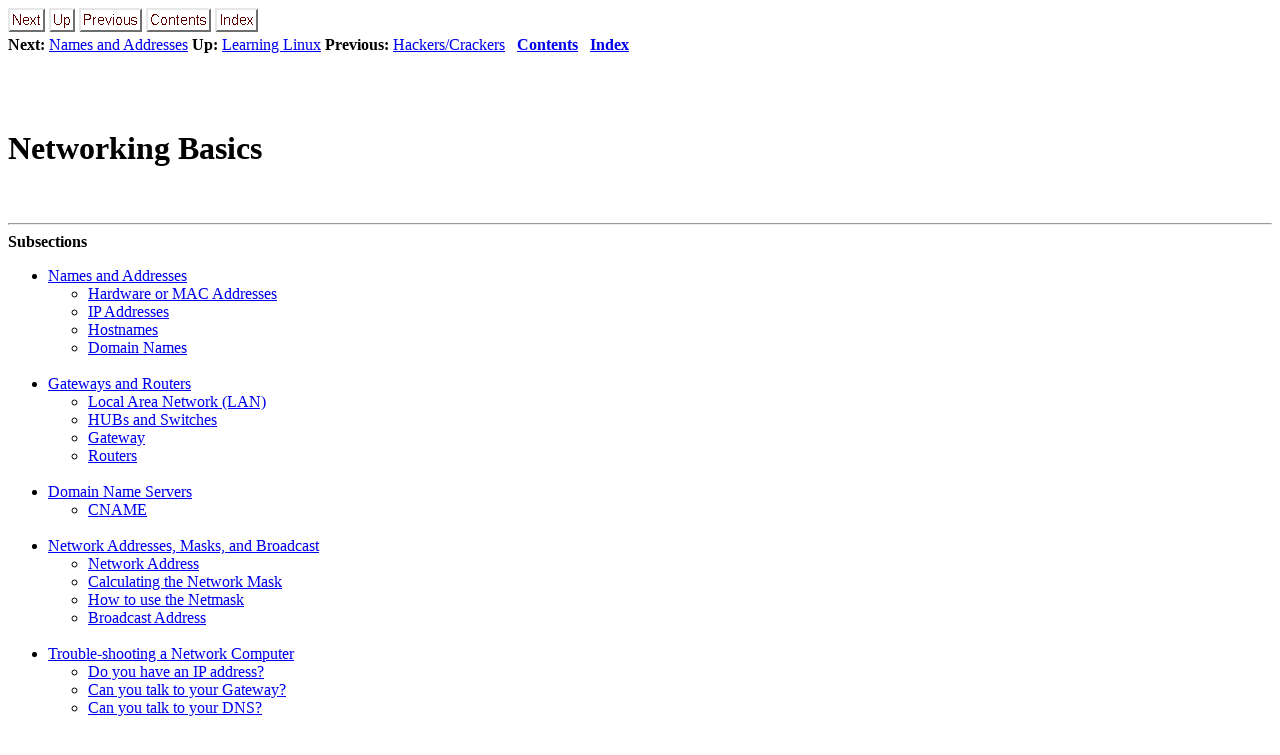

--- FILE ---
content_type: text/html; charset=UTF-8
request_url: https://linuxguide.josephcolton.com/1/book/node32.html
body_size: 4203
content:
<!DOCTYPE HTML PUBLIC "-//W3C//DTD HTML 3.2 Final//EN">

<!--Converted with jLaTeX2HTML 2002 (1.62) JA patch-1.4
patched version by:  Kenshi Muto, Debian Project.
LaTeX2HTML 2002 (1.62),
original version by:  Nikos Drakos, CBLU, University of Leeds
* revised and updated by:  Marcus Hennecke, Ross Moore, Herb Swan
* with significant contributions from:
  Jens Lippmann, Marek Rouchal, Martin Wilck and others -->
<HTML>
<HEAD>
<TITLE>Networking Basics</TITLE>
<META NAME="description" CONTENT="Networking Basics">
<META NAME="keywords" CONTENT="book">
<META NAME="resource-type" CONTENT="document">
<META NAME="distribution" CONTENT="global">

<META HTTP-EQUIV="Content-Type" CONTENT="text/html; charset=iso-8859-1">
<META NAME="Generator" CONTENT="jLaTeX2HTML v2002 JA patch-1.4">
<META HTTP-EQUIV="Content-Style-Type" CONTENT="text/css">

<LINK REL="STYLESHEET" HREF="book.css">

<LINK REL="next" HREF="node55.html">
<LINK REL="previous" HREF="node8.html">
<LINK REL="up" HREF="node7.html">
<LINK REL="next" HREF="node33.html">
</HEAD>

<BODY >
<!--Navigation Panel-->
<A NAME="tex2html1040"
  HREF="node33.html">
<IMG WIDTH="37" HEIGHT="24" ALIGN="BOTTOM" BORDER="0" ALT="next"
 SRC="icons/next.png"></A> 
<A NAME="tex2html1034"
  HREF="node7.html">
<IMG WIDTH="26" HEIGHT="24" ALIGN="BOTTOM" BORDER="0" ALT="up"
 SRC="icons/up.png"></A> 
<A NAME="tex2html1028"
  HREF="node31.html">
<IMG WIDTH="63" HEIGHT="24" ALIGN="BOTTOM" BORDER="0" ALT="previous"
 SRC="icons/prev.png"></A> 
<A NAME="tex2html1036"
  HREF="node6.html">
<IMG WIDTH="65" HEIGHT="24" ALIGN="BOTTOM" BORDER="0" ALT="contents"
 SRC="icons/contents.png"></A> 
<A NAME="tex2html1038"
  HREF="node214.html">
<IMG WIDTH="43" HEIGHT="24" ALIGN="BOTTOM" BORDER="0" ALT="index"
 SRC="icons/index.png"></A> 
<BR>
<B> Next:</B> <A NAME="tex2html1041"
  HREF="node33.html">Names and Addresses</A>
<B> Up:</B> <A NAME="tex2html1035"
  HREF="node7.html">Learning Linux</A>
<B> Previous:</B> <A NAME="tex2html1029"
  HREF="node31.html">Hackers/Crackers</A>
 &nbsp <B>  <A NAME="tex2html1037"
  HREF="node6.html">Contents</A></B> 
 &nbsp <B>  <A NAME="tex2html1039"
  HREF="node214.html">Index</A></B> 
<BR>
<BR>
<!--End of Navigation Panel-->

<H1><A NAME="SECTION02200000000000000000"></A><A NAME="chapter:network"></A>
<BR>
Networking Basics
</H1>

<P>
<BR><HR>
<!--Table of Child-Links-->
<A NAME="CHILD_LINKS"><STRONG>Subsections</STRONG></A>

<UL>
<LI><A NAME="tex2html1042"
  HREF="node33.html">Names and Addresses</A>
<UL>
<LI><A NAME="tex2html1043"
  HREF="node34.html">Hardware or MAC Addresses</A>
<LI><A NAME="tex2html1044"
  HREF="node35.html">IP Addresses</A>
<LI><A NAME="tex2html1045"
  HREF="node36.html">Hostnames</A>
<LI><A NAME="tex2html1046"
  HREF="node37.html">Domain Names</A>
</UL>
<BR>
<LI><A NAME="tex2html1047"
  HREF="node38.html">Gateways and Routers</A>
<UL>
<LI><A NAME="tex2html1048"
  HREF="node39.html">Local Area Network (LAN)</A>
<LI><A NAME="tex2html1049"
  HREF="node40.html">HUBs and Switches</A>
<LI><A NAME="tex2html1050"
  HREF="node41.html">Gateway</A>
<LI><A NAME="tex2html1051"
  HREF="node42.html">Routers</A>
</UL>
<BR>
<LI><A NAME="tex2html1052"
  HREF="node43.html">Domain Name Servers</A>
<UL>
<LI><A NAME="tex2html1053"
  HREF="node44.html">CNAME</A>
</UL>
<BR>
<LI><A NAME="tex2html1054"
  HREF="node45.html">Network Addresses, Masks, and Broadcast</A>
<UL>
<LI><A NAME="tex2html1055"
  HREF="node46.html">Network Address</A>
<LI><A NAME="tex2html1056"
  HREF="node47.html">Calculating the Network Mask</A>
<LI><A NAME="tex2html1057"
  HREF="node48.html">How to use the Netmask</A>
<LI><A NAME="tex2html1058"
  HREF="node49.html">Broadcast Address</A>
</UL>
<BR>
<LI><A NAME="tex2html1059"
  HREF="node50.html">Trouble-shooting a Network Computer</A>
<UL>
<LI><A NAME="tex2html1060"
  HREF="node51.html">Do you have an IP address?</A>
<LI><A NAME="tex2html1061"
  HREF="node52.html">Can you talk to your Gateway?</A>
<LI><A NAME="tex2html1062"
  HREF="node53.html">Can you talk to your DNS?</A>
<LI><A NAME="tex2html1063"
  HREF="node54.html">A second look at the Gateway</A>
</UL></UL>
<!--End of Table of Child-Links-->
<BR><HR>
<ADDRESS>
Joseph Colton
2002-09-24
</ADDRESS>
</BODY>
</HTML>
